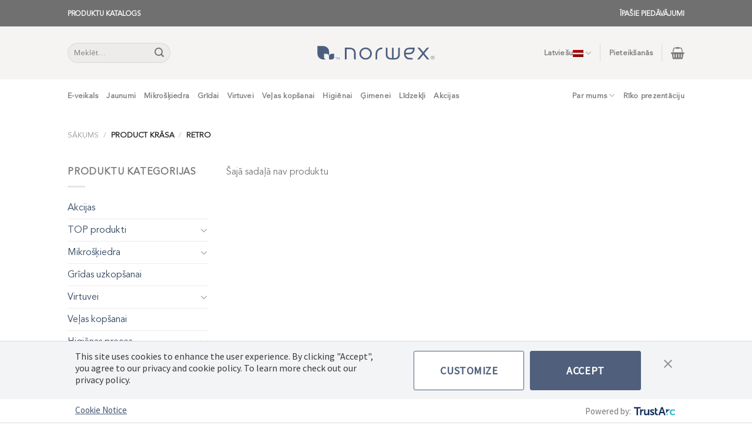

--- FILE ---
content_type: text/html; charset=UTF-8
request_url: https://norwex.lv/color/retro/
body_size: 19977
content:
<!DOCTYPE html>
<!--[if IE 9 ]> <html lang="lv" class="ie9 loading-site no-js"> <![endif]-->
<!--[if IE 8 ]> <html lang="lv" class="ie8 loading-site no-js"> <![endif]-->
<!--[if (gte IE 9)|!(IE)]><!--><html lang="lv" class="loading-site no-js"> <!--<![endif]-->
<head>
	<meta charset="UTF-8" />
	<link rel="profile" href="http://gmpg.org/xfn/11" />
	<link rel="pingback" href="https://norwex.lv/xmlrpc.php" />

	<script>(function(html){html.className = html.className.replace(/\bno-js\b/,'js')})(document.documentElement);</script>
<meta name='robots' content='noindex, follow' />
<meta name="viewport" content="width=device-width, initial-scale=1, maximum-scale=1" />
	<!-- This site is optimized with the Yoast SEO plugin v26.7 - https://yoast.com/wordpress/plugins/seo/ -->
	<title>retro Archives - Norwex</title>
	<meta property="og:locale" content="lv_LV" />
	<meta property="og:type" content="article" />
	<meta property="og:title" content="retro Archives - Norwex" />
	<meta property="og:url" content="https://norwex.lv/color/retro/" />
	<meta property="og:site_name" content="Norwex" />
	<meta property="og:image" content="https://norwex.lv/wp-content/uploads/2023/04/403447Velas-pulveris-2.jpg" />
	<meta property="og:image:width" content="2400" />
	<meta property="og:image:height" content="2400" />
	<meta property="og:image:type" content="image/jpeg" />
	<meta name="twitter:card" content="summary_large_image" />
	<script type="application/ld+json" class="yoast-schema-graph">{"@context":"https://schema.org","@graph":[{"@type":"CollectionPage","@id":"https://norwex.lv/color/retro/","url":"https://norwex.lv/color/retro/","name":"retro Archives - Norwex","isPartOf":{"@id":"https://norwex.lv/#website"},"breadcrumb":{"@id":"https://norwex.lv/color/retro/#breadcrumb"},"inLanguage":"lv-LV"},{"@type":"BreadcrumbList","@id":"https://norwex.lv/color/retro/#breadcrumb","itemListElement":[{"@type":"ListItem","position":1,"name":"Home","item":"https://norwex.lv/"},{"@type":"ListItem","position":2,"name":"retro"}]},{"@type":"WebSite","@id":"https://norwex.lv/#website","url":"https://norwex.lv/","name":"Norwex Baltic","description":"Premium Microfiber &amp; Sustainable Cleaning Products","publisher":{"@id":"https://norwex.lv/#organization"},"potentialAction":[{"@type":"SearchAction","target":{"@type":"EntryPoint","urlTemplate":"https://norwex.lv/?s={search_term_string}"},"query-input":{"@type":"PropertyValueSpecification","valueRequired":true,"valueName":"search_term_string"}}],"inLanguage":"lv-LV"},{"@type":"Organization","@id":"https://norwex.lv/#organization","name":"Norwex Baltic","url":"https://norwex.lv/","logo":{"@type":"ImageObject","inLanguage":"lv-LV","@id":"https://norwex.lv/#/schema/logo/image/","url":"https://norwex.lv/wp-content/uploads/2022/10/norwex_logo_en_ca.svg","contentUrl":"https://norwex.lv/wp-content/uploads/2022/10/norwex_logo_en_ca.svg","caption":"Norwex Baltic"},"image":{"@id":"https://norwex.lv/#/schema/logo/image/"},"sameAs":["https://www.facebook.com/Norwex","https://www.instagram.com/norwex/","http://twitter.com/norwex","http://pinterest.com/norwex/","https://www.linkedin.com/company/norwex","http://www.youtube.com/norwex"]}]}</script>
	<!-- / Yoast SEO plugin. -->


<link rel='dns-prefetch' href='//cdn.jsdelivr.net' />
<link rel="alternate" type="application/rss+xml" title="Norwex &raquo; retro Krāsa plūsma" href="https://norwex.lv/color/retro/feed/" />
<link rel="prefetch" href="https://norwex.lv/wp-content/themes/flatsome/assets/js/chunk.countup.fe2c1016.js" />
<link rel="prefetch" href="https://norwex.lv/wp-content/themes/flatsome/assets/js/chunk.sticky-sidebar.a58a6557.js" />
<link rel="prefetch" href="https://norwex.lv/wp-content/themes/flatsome/assets/js/chunk.tooltips.29144c1c.js" />
<link rel="prefetch" href="https://norwex.lv/wp-content/themes/flatsome/assets/js/chunk.vendors-popups.947eca5c.js" />
<link rel="prefetch" href="https://norwex.lv/wp-content/themes/flatsome/assets/js/chunk.vendors-slider.f0d2cbc9.js" />
<style id='wp-img-auto-sizes-contain-inline-css' type='text/css'>
img:is([sizes=auto i],[sizes^="auto," i]){contain-intrinsic-size:3000px 1500px}
/*# sourceURL=wp-img-auto-sizes-contain-inline-css */
</style>

<style id='classic-theme-styles-inline-css' type='text/css'>
/*! This file is auto-generated */
.wp-block-button__link{color:#fff;background-color:#32373c;border-radius:9999px;box-shadow:none;text-decoration:none;padding:calc(.667em + 2px) calc(1.333em + 2px);font-size:1.125em}.wp-block-file__button{background:#32373c;color:#fff;text-decoration:none}
/*# sourceURL=/wp-includes/css/classic-themes.min.css */
</style>
<link rel='stylesheet' id='uaf_client_css-css' href='https://norwex.lv/wp-content/uploads/useanyfont/uaf.css?ver=1765355918' type='text/css' media='all' />
<style id='woocommerce-inline-inline-css' type='text/css'>
.woocommerce form .form-row .required { visibility: visible; }
/*# sourceURL=woocommerce-inline-inline-css */
</style>
<link rel='stylesheet' id='wpml-menu-item-0-css' href='https://norwex.lv/wp-content/plugins/sitepress-multilingual-cms/templates/language-switchers/menu-item/style.min.css?ver=1' type='text/css' media='all' />
<link rel='stylesheet' id='flatsome-swatches-frontend-css' href='https://norwex.lv/wp-content/themes/flatsome/assets/css/extensions/flatsome-swatches-frontend.css?ver=3.15.4' type='text/css' media='all' />
<link rel='stylesheet' id='flatsome-main-css' href='https://norwex.lv/wp-content/themes/flatsome/assets/css/flatsome.css?ver=3.15.4' type='text/css' media='all' />
<style id='flatsome-main-inline-css' type='text/css'>
@font-face {
				font-family: "fl-icons";
				font-display: block;
				src: url(https://norwex.lv/wp-content/themes/flatsome/assets/css/icons/fl-icons.eot?v=3.15.4);
				src:
					url(https://norwex.lv/wp-content/themes/flatsome/assets/css/icons/fl-icons.eot#iefix?v=3.15.4) format("embedded-opentype"),
					url(https://norwex.lv/wp-content/themes/flatsome/assets/css/icons/fl-icons.woff2?v=3.15.4) format("woff2"),
					url(https://norwex.lv/wp-content/themes/flatsome/assets/css/icons/fl-icons.ttf?v=3.15.4) format("truetype"),
					url(https://norwex.lv/wp-content/themes/flatsome/assets/css/icons/fl-icons.woff?v=3.15.4) format("woff"),
					url(https://norwex.lv/wp-content/themes/flatsome/assets/css/icons/fl-icons.svg?v=3.15.4#fl-icons) format("svg");
			}
/*# sourceURL=flatsome-main-inline-css */
</style>
<link rel='stylesheet' id='flatsome-shop-css' href='https://norwex.lv/wp-content/themes/flatsome/assets/css/flatsome-shop.css?ver=3.15.4' type='text/css' media='all' />
<script type="text/javascript" id="wpml-cookie-js-extra">
/* <![CDATA[ */
var wpml_cookies = {"wp-wpml_current_language":{"value":"lv","expires":1,"path":"/"}};
var wpml_cookies = {"wp-wpml_current_language":{"value":"lv","expires":1,"path":"/"}};
//# sourceURL=wpml-cookie-js-extra
/* ]]> */
</script>
<script type="text/javascript" src="https://norwex.lv/wp-content/plugins/sitepress-multilingual-cms/res/js/cookies/language-cookie.js?ver=486900" id="wpml-cookie-js" defer="defer" data-wp-strategy="defer"></script>
<script type="text/javascript" src="https://norwex.lv/wp-includes/js/jquery/jquery.min.js?ver=3.7.1" id="jquery-core-js"></script>
<script type="text/javascript" src="https://norwex.lv/wp-content/plugins/woocommerce/assets/js/jquery-blockui/jquery.blockUI.min.js?ver=2.7.0-wc.10.4.3" id="wc-jquery-blockui-js" defer="defer" data-wp-strategy="defer"></script>
<script type="text/javascript" id="wc-add-to-cart-js-extra">
/* <![CDATA[ */
var wc_add_to_cart_params = {"ajax_url":"/wp-admin/admin-ajax.php","wc_ajax_url":"/?wc-ajax=%%endpoint%%","i18n_view_cart":"Apskat\u012bt grozu","cart_url":"https://norwex.lv/cart/","is_cart":"","cart_redirect_after_add":"no"};
//# sourceURL=wc-add-to-cart-js-extra
/* ]]> */
</script>
<script type="text/javascript" src="https://norwex.lv/wp-content/plugins/woocommerce/assets/js/frontend/add-to-cart.min.js?ver=10.4.3" id="wc-add-to-cart-js" defer="defer" data-wp-strategy="defer"></script>
<script type="text/javascript" src="https://norwex.lv/wp-content/plugins/woocommerce/assets/js/js-cookie/js.cookie.min.js?ver=2.1.4-wc.10.4.3" id="wc-js-cookie-js" defer="defer" data-wp-strategy="defer"></script>
<script type="text/javascript" id="woocommerce-js-extra">
/* <![CDATA[ */
var woocommerce_params = {"ajax_url":"/wp-admin/admin-ajax.php","wc_ajax_url":"/?wc-ajax=%%endpoint%%","i18n_password_show":"Show password","i18n_password_hide":"Hide password"};
//# sourceURL=woocommerce-js-extra
/* ]]> */
</script>
<script type="text/javascript" src="https://norwex.lv/wp-content/plugins/woocommerce/assets/js/frontend/woocommerce.min.js?ver=10.4.3" id="woocommerce-js" defer="defer" data-wp-strategy="defer"></script>
<meta name="generator" content="WPML ver:4.8.6 stt:1,15,31,32,45;" />
<!--[if IE]><link rel="stylesheet" type="text/css" href="https://norwex.lv/wp-content/themes/flatsome/assets/css/ie-fallback.css"><script src="//cdnjs.cloudflare.com/ajax/libs/html5shiv/3.6.1/html5shiv.js"></script><script>var head = document.getElementsByTagName('head')[0],style = document.createElement('style');style.type = 'text/css';style.styleSheet.cssText = ':before,:after{content:none !important';head.appendChild(style);setTimeout(function(){head.removeChild(style);}, 0);</script><script src="https://norwex.lv/wp-content/themes/flatsome/assets/libs/ie-flexibility.js"></script><![endif]--><!-- Google tag (gtag.js) -->
<script async src="https://www.googletagmanager.com/gtag/js?id=G-L9X8VN671H"></script>
<script>
  window.dataLayer = window.dataLayer || [];
  function gtag(){dataLayer.push(arguments);}
  gtag('js', new Date());

  gtag('config', 'G-L9X8VN671H');
</script>
<meta name="verify-paysera" content="87a7651990846a0e5b383a28f29b83cc">	<noscript><style>.woocommerce-product-gallery{ opacity: 1 !important; }</style></noscript>
	<link rel="icon" href="https://norwex.lv/wp-content/uploads/2021/10/fav-100x100.png" sizes="32x32" />
<link rel="icon" href="https://norwex.lv/wp-content/uploads/2021/10/fav.png" sizes="192x192" />
<link rel="apple-touch-icon" href="https://norwex.lv/wp-content/uploads/2021/10/fav.png" />
<meta name="msapplication-TileImage" content="https://norwex.lv/wp-content/uploads/2021/10/fav.png" />
<style id="custom-css" type="text/css">:root {--primary-color: #4b7f81;}.header-main{height: 90px}#logo img{max-height: 90px}#logo{width:200px;}.header-bottom{min-height: 55px}.header-top{min-height: 45px}.transparent .header-main{height: 90px}.transparent #logo img{max-height: 90px}.has-transparent + .page-title:first-of-type,.has-transparent + #main > .page-title,.has-transparent + #main > div > .page-title,.has-transparent + #main .page-header-wrapper:first-of-type .page-title{padding-top: 170px;}.header.show-on-scroll,.stuck .header-main{height:70px!important}.stuck #logo img{max-height: 70px!important}.search-form{ width: 45%;}.header-bg-color {background-color: #f6f4f2}.header-bottom {background-color: #ffffff}.top-bar-nav > li > a{line-height: 16px }.header-bottom-nav > li > a{line-height: 16px }@media (max-width: 549px) {.header-main{height: 70px}#logo img{max-height: 70px}}.header-top{background-color:#707070!important;}/* Color */.accordion-title.active, .has-icon-bg .icon .icon-inner,.logo a, .primary.is-underline, .primary.is-link, .badge-outline .badge-inner, .nav-outline > li.active> a,.nav-outline >li.active > a, .cart-icon strong,[data-color='primary'], .is-outline.primary{color: #4b7f81;}/* Color !important */[data-text-color="primary"]{color: #4b7f81!important;}/* Background Color */[data-text-bg="primary"]{background-color: #4b7f81;}/* Background */.scroll-to-bullets a,.featured-title, .label-new.menu-item > a:after, .nav-pagination > li > .current,.nav-pagination > li > span:hover,.nav-pagination > li > a:hover,.has-hover:hover .badge-outline .badge-inner,button[type="submit"], .button.wc-forward:not(.checkout):not(.checkout-button), .button.submit-button, .button.primary:not(.is-outline),.featured-table .title,.is-outline:hover, .has-icon:hover .icon-label,.nav-dropdown-bold .nav-column li > a:hover, .nav-dropdown.nav-dropdown-bold > li > a:hover, .nav-dropdown-bold.dark .nav-column li > a:hover, .nav-dropdown.nav-dropdown-bold.dark > li > a:hover, .header-vertical-menu__opener ,.is-outline:hover, .tagcloud a:hover,.grid-tools a, input[type='submit']:not(.is-form), .box-badge:hover .box-text, input.button.alt,.nav-box > li > a:hover,.nav-box > li.active > a,.nav-pills > li.active > a ,.current-dropdown .cart-icon strong, .cart-icon:hover strong, .nav-line-bottom > li > a:before, .nav-line-grow > li > a:before, .nav-line > li > a:before,.banner, .header-top, .slider-nav-circle .flickity-prev-next-button:hover svg, .slider-nav-circle .flickity-prev-next-button:hover .arrow, .primary.is-outline:hover, .button.primary:not(.is-outline), input[type='submit'].primary, input[type='submit'].primary, input[type='reset'].button, input[type='button'].primary, .badge-inner{background-color: #4b7f81;}/* Border */.nav-vertical.nav-tabs > li.active > a,.scroll-to-bullets a.active,.nav-pagination > li > .current,.nav-pagination > li > span:hover,.nav-pagination > li > a:hover,.has-hover:hover .badge-outline .badge-inner,.accordion-title.active,.featured-table,.is-outline:hover, .tagcloud a:hover,blockquote, .has-border, .cart-icon strong:after,.cart-icon strong,.blockUI:before, .processing:before,.loading-spin, .slider-nav-circle .flickity-prev-next-button:hover svg, .slider-nav-circle .flickity-prev-next-button:hover .arrow, .primary.is-outline:hover{border-color: #4b7f81}.nav-tabs > li.active > a{border-top-color: #4b7f81}.widget_shopping_cart_content .blockUI.blockOverlay:before { border-left-color: #4b7f81 }.woocommerce-checkout-review-order .blockUI.blockOverlay:before { border-left-color: #4b7f81 }/* Fill */.slider .flickity-prev-next-button:hover svg,.slider .flickity-prev-next-button:hover .arrow{fill: #4b7f81;}/* Background Color */[data-icon-label]:after, .secondary.is-underline:hover,.secondary.is-outline:hover,.icon-label,.button.secondary:not(.is-outline),.button.alt:not(.is-outline), .badge-inner.on-sale, .button.checkout, .single_add_to_cart_button, .current .breadcrumb-step{ background-color:#00bcd4; }[data-text-bg="secondary"]{background-color: #00bcd4;}/* Color */.secondary.is-underline,.secondary.is-link, .secondary.is-outline,.stars a.active, .star-rating:before, .woocommerce-page .star-rating:before,.star-rating span:before, .color-secondary{color: #00bcd4}/* Color !important */[data-text-color="secondary"]{color: #00bcd4!important;}/* Border */.secondary.is-outline:hover{border-color:#00bcd4}body{font-size: 100%;}@media screen and (max-width: 549px){body{font-size: 100%;}}body{font-family:"avenir", sans-serif}body{font-weight: 0}.nav > li > a {font-family:"avenir", sans-serif;}.mobile-sidebar-levels-2 .nav > li > ul > li > a {font-family:"avenir", sans-serif;}.nav > li > a {font-weight: 700;}.mobile-sidebar-levels-2 .nav > li > ul > li > a {font-weight: 700;}h1,h2,h3,h4,h5,h6,.heading-font, .off-canvas-center .nav-sidebar.nav-vertical > li > a{font-family: "avenir", sans-serif;}h1,h2,h3,h4,h5,h6,.heading-font,.banner h1,.banner h2{font-weight: 700;}.nav > li > a, .links > li > a{text-transform: none;}.alt-font{font-family: "Dancing Script", sans-serif;}.alt-font{font-weight: 400!important;}.header:not(.transparent) .top-bar-nav > li > a {color: #ffffff;}.header:not(.transparent) .header-bottom-nav.nav > li > a:hover,.header:not(.transparent) .header-bottom-nav.nav > li.active > a,.header:not(.transparent) .header-bottom-nav.nav > li.current > a,.header:not(.transparent) .header-bottom-nav.nav > li > a.active,.header:not(.transparent) .header-bottom-nav.nav > li > a.current{color: #4b7f81;}.header-bottom-nav.nav-line-bottom > li > a:before,.header-bottom-nav.nav-line-grow > li > a:before,.header-bottom-nav.nav-line > li > a:before,.header-bottom-nav.nav-box > li > a:hover,.header-bottom-nav.nav-box > li.active > a,.header-bottom-nav.nav-pills > li > a:hover,.header-bottom-nav.nav-pills > li.active > a{color:#FFF!important;background-color: #4b7f81;}@media screen and (min-width: 550px){.products .box-vertical .box-image{min-width: 247px!important;width: 247px!important;}}.absolute-footer, html{background-color: #ffffff}.label-new.menu-item > a:after{content:"New";}.label-hot.menu-item > a:after{content:"Hot";}.label-sale.menu-item > a:after{content:"Akcija";}.label-popular.menu-item > a:after{content:"Popular";}</style>		<style type="text/css" id="wp-custom-css">
			.header .search-form .live-search-results {
	min-width: 250px;
}		</style>
		<style id="flatsome-swatches-css" type="text/css"></style><link rel='stylesheet' id='wc-blocks-style-css' href='https://norwex.lv/wp-content/plugins/woocommerce/assets/client/blocks/wc-blocks.css?ver=wc-10.4.3' type='text/css' media='all' />
<style id='global-styles-inline-css' type='text/css'>
:root{--wp--preset--aspect-ratio--square: 1;--wp--preset--aspect-ratio--4-3: 4/3;--wp--preset--aspect-ratio--3-4: 3/4;--wp--preset--aspect-ratio--3-2: 3/2;--wp--preset--aspect-ratio--2-3: 2/3;--wp--preset--aspect-ratio--16-9: 16/9;--wp--preset--aspect-ratio--9-16: 9/16;--wp--preset--color--black: #000000;--wp--preset--color--cyan-bluish-gray: #abb8c3;--wp--preset--color--white: #ffffff;--wp--preset--color--pale-pink: #f78da7;--wp--preset--color--vivid-red: #cf2e2e;--wp--preset--color--luminous-vivid-orange: #ff6900;--wp--preset--color--luminous-vivid-amber: #fcb900;--wp--preset--color--light-green-cyan: #7bdcb5;--wp--preset--color--vivid-green-cyan: #00d084;--wp--preset--color--pale-cyan-blue: #8ed1fc;--wp--preset--color--vivid-cyan-blue: #0693e3;--wp--preset--color--vivid-purple: #9b51e0;--wp--preset--gradient--vivid-cyan-blue-to-vivid-purple: linear-gradient(135deg,rgb(6,147,227) 0%,rgb(155,81,224) 100%);--wp--preset--gradient--light-green-cyan-to-vivid-green-cyan: linear-gradient(135deg,rgb(122,220,180) 0%,rgb(0,208,130) 100%);--wp--preset--gradient--luminous-vivid-amber-to-luminous-vivid-orange: linear-gradient(135deg,rgb(252,185,0) 0%,rgb(255,105,0) 100%);--wp--preset--gradient--luminous-vivid-orange-to-vivid-red: linear-gradient(135deg,rgb(255,105,0) 0%,rgb(207,46,46) 100%);--wp--preset--gradient--very-light-gray-to-cyan-bluish-gray: linear-gradient(135deg,rgb(238,238,238) 0%,rgb(169,184,195) 100%);--wp--preset--gradient--cool-to-warm-spectrum: linear-gradient(135deg,rgb(74,234,220) 0%,rgb(151,120,209) 20%,rgb(207,42,186) 40%,rgb(238,44,130) 60%,rgb(251,105,98) 80%,rgb(254,248,76) 100%);--wp--preset--gradient--blush-light-purple: linear-gradient(135deg,rgb(255,206,236) 0%,rgb(152,150,240) 100%);--wp--preset--gradient--blush-bordeaux: linear-gradient(135deg,rgb(254,205,165) 0%,rgb(254,45,45) 50%,rgb(107,0,62) 100%);--wp--preset--gradient--luminous-dusk: linear-gradient(135deg,rgb(255,203,112) 0%,rgb(199,81,192) 50%,rgb(65,88,208) 100%);--wp--preset--gradient--pale-ocean: linear-gradient(135deg,rgb(255,245,203) 0%,rgb(182,227,212) 50%,rgb(51,167,181) 100%);--wp--preset--gradient--electric-grass: linear-gradient(135deg,rgb(202,248,128) 0%,rgb(113,206,126) 100%);--wp--preset--gradient--midnight: linear-gradient(135deg,rgb(2,3,129) 0%,rgb(40,116,252) 100%);--wp--preset--font-size--small: 13px;--wp--preset--font-size--medium: 20px;--wp--preset--font-size--large: 36px;--wp--preset--font-size--x-large: 42px;--wp--preset--spacing--20: 0.44rem;--wp--preset--spacing--30: 0.67rem;--wp--preset--spacing--40: 1rem;--wp--preset--spacing--50: 1.5rem;--wp--preset--spacing--60: 2.25rem;--wp--preset--spacing--70: 3.38rem;--wp--preset--spacing--80: 5.06rem;--wp--preset--shadow--natural: 6px 6px 9px rgba(0, 0, 0, 0.2);--wp--preset--shadow--deep: 12px 12px 50px rgba(0, 0, 0, 0.4);--wp--preset--shadow--sharp: 6px 6px 0px rgba(0, 0, 0, 0.2);--wp--preset--shadow--outlined: 6px 6px 0px -3px rgb(255, 255, 255), 6px 6px rgb(0, 0, 0);--wp--preset--shadow--crisp: 6px 6px 0px rgb(0, 0, 0);}:where(.is-layout-flex){gap: 0.5em;}:where(.is-layout-grid){gap: 0.5em;}body .is-layout-flex{display: flex;}.is-layout-flex{flex-wrap: wrap;align-items: center;}.is-layout-flex > :is(*, div){margin: 0;}body .is-layout-grid{display: grid;}.is-layout-grid > :is(*, div){margin: 0;}:where(.wp-block-columns.is-layout-flex){gap: 2em;}:where(.wp-block-columns.is-layout-grid){gap: 2em;}:where(.wp-block-post-template.is-layout-flex){gap: 1.25em;}:where(.wp-block-post-template.is-layout-grid){gap: 1.25em;}.has-black-color{color: var(--wp--preset--color--black) !important;}.has-cyan-bluish-gray-color{color: var(--wp--preset--color--cyan-bluish-gray) !important;}.has-white-color{color: var(--wp--preset--color--white) !important;}.has-pale-pink-color{color: var(--wp--preset--color--pale-pink) !important;}.has-vivid-red-color{color: var(--wp--preset--color--vivid-red) !important;}.has-luminous-vivid-orange-color{color: var(--wp--preset--color--luminous-vivid-orange) !important;}.has-luminous-vivid-amber-color{color: var(--wp--preset--color--luminous-vivid-amber) !important;}.has-light-green-cyan-color{color: var(--wp--preset--color--light-green-cyan) !important;}.has-vivid-green-cyan-color{color: var(--wp--preset--color--vivid-green-cyan) !important;}.has-pale-cyan-blue-color{color: var(--wp--preset--color--pale-cyan-blue) !important;}.has-vivid-cyan-blue-color{color: var(--wp--preset--color--vivid-cyan-blue) !important;}.has-vivid-purple-color{color: var(--wp--preset--color--vivid-purple) !important;}.has-black-background-color{background-color: var(--wp--preset--color--black) !important;}.has-cyan-bluish-gray-background-color{background-color: var(--wp--preset--color--cyan-bluish-gray) !important;}.has-white-background-color{background-color: var(--wp--preset--color--white) !important;}.has-pale-pink-background-color{background-color: var(--wp--preset--color--pale-pink) !important;}.has-vivid-red-background-color{background-color: var(--wp--preset--color--vivid-red) !important;}.has-luminous-vivid-orange-background-color{background-color: var(--wp--preset--color--luminous-vivid-orange) !important;}.has-luminous-vivid-amber-background-color{background-color: var(--wp--preset--color--luminous-vivid-amber) !important;}.has-light-green-cyan-background-color{background-color: var(--wp--preset--color--light-green-cyan) !important;}.has-vivid-green-cyan-background-color{background-color: var(--wp--preset--color--vivid-green-cyan) !important;}.has-pale-cyan-blue-background-color{background-color: var(--wp--preset--color--pale-cyan-blue) !important;}.has-vivid-cyan-blue-background-color{background-color: var(--wp--preset--color--vivid-cyan-blue) !important;}.has-vivid-purple-background-color{background-color: var(--wp--preset--color--vivid-purple) !important;}.has-black-border-color{border-color: var(--wp--preset--color--black) !important;}.has-cyan-bluish-gray-border-color{border-color: var(--wp--preset--color--cyan-bluish-gray) !important;}.has-white-border-color{border-color: var(--wp--preset--color--white) !important;}.has-pale-pink-border-color{border-color: var(--wp--preset--color--pale-pink) !important;}.has-vivid-red-border-color{border-color: var(--wp--preset--color--vivid-red) !important;}.has-luminous-vivid-orange-border-color{border-color: var(--wp--preset--color--luminous-vivid-orange) !important;}.has-luminous-vivid-amber-border-color{border-color: var(--wp--preset--color--luminous-vivid-amber) !important;}.has-light-green-cyan-border-color{border-color: var(--wp--preset--color--light-green-cyan) !important;}.has-vivid-green-cyan-border-color{border-color: var(--wp--preset--color--vivid-green-cyan) !important;}.has-pale-cyan-blue-border-color{border-color: var(--wp--preset--color--pale-cyan-blue) !important;}.has-vivid-cyan-blue-border-color{border-color: var(--wp--preset--color--vivid-cyan-blue) !important;}.has-vivid-purple-border-color{border-color: var(--wp--preset--color--vivid-purple) !important;}.has-vivid-cyan-blue-to-vivid-purple-gradient-background{background: var(--wp--preset--gradient--vivid-cyan-blue-to-vivid-purple) !important;}.has-light-green-cyan-to-vivid-green-cyan-gradient-background{background: var(--wp--preset--gradient--light-green-cyan-to-vivid-green-cyan) !important;}.has-luminous-vivid-amber-to-luminous-vivid-orange-gradient-background{background: var(--wp--preset--gradient--luminous-vivid-amber-to-luminous-vivid-orange) !important;}.has-luminous-vivid-orange-to-vivid-red-gradient-background{background: var(--wp--preset--gradient--luminous-vivid-orange-to-vivid-red) !important;}.has-very-light-gray-to-cyan-bluish-gray-gradient-background{background: var(--wp--preset--gradient--very-light-gray-to-cyan-bluish-gray) !important;}.has-cool-to-warm-spectrum-gradient-background{background: var(--wp--preset--gradient--cool-to-warm-spectrum) !important;}.has-blush-light-purple-gradient-background{background: var(--wp--preset--gradient--blush-light-purple) !important;}.has-blush-bordeaux-gradient-background{background: var(--wp--preset--gradient--blush-bordeaux) !important;}.has-luminous-dusk-gradient-background{background: var(--wp--preset--gradient--luminous-dusk) !important;}.has-pale-ocean-gradient-background{background: var(--wp--preset--gradient--pale-ocean) !important;}.has-electric-grass-gradient-background{background: var(--wp--preset--gradient--electric-grass) !important;}.has-midnight-gradient-background{background: var(--wp--preset--gradient--midnight) !important;}.has-small-font-size{font-size: var(--wp--preset--font-size--small) !important;}.has-medium-font-size{font-size: var(--wp--preset--font-size--medium) !important;}.has-large-font-size{font-size: var(--wp--preset--font-size--large) !important;}.has-x-large-font-size{font-size: var(--wp--preset--font-size--x-large) !important;}
/*# sourceURL=global-styles-inline-css */
</style>
</head>

<body class="archive tax-pa_color term-retro term-324 wp-custom-logo wp-theme-flatsome wp-child-theme-flatsome-child theme-flatsome woocommerce woocommerce-page woocommerce-no-js lightbox nav-dropdown-has-arrow nav-dropdown-has-shadow nav-dropdown-has-border">


<a class="skip-link screen-reader-text" href="#main">Skip to content</a>

<div id="wrapper">

	
	<header id="header" class="header has-sticky sticky-jump">
		<div class="header-wrapper">
			<div id="top-bar" class="header-top hide-for-sticky nav-dark">
    <div class="flex-row container">
      <div class="flex-col hide-for-medium flex-left">
          <ul class="nav nav-left medium-nav-center nav-small  nav-divided">
              <li class="header-block"><div class="header-block-block-1">	<div id="text-3790472402" class="text hide-for-medium">
		

<p><span style="color: #ffffff"><a style="color: #ffffff" href="https://norwex.lv/wp-content/uploads/2025/04/Norwex_2025_LV_WEB.pdf"><span style="font-size: 75%;font-family: avenir"><strong>PRODUKTU KATALOGS</strong></span></a></span></p>

			</div>
	</div></li>          </ul>
      </div>

      <div class="flex-col hide-for-medium flex-center">
          <ul class="nav nav-center nav-small  nav-divided">
                        </ul>
      </div>

      <div class="flex-col hide-for-medium flex-right">
         <ul class="nav top-bar-nav nav-right nav-small  nav-divided">
              <li class="header-block"><div class="header-block-block-2">	<div id="text-3103063502" class="text hide-for-medium">
		

<p><span style="color: #ffffff;"><a style="color: #ffffff;" href="http://norwex.lv/produkta-kategorija/akcijas/"><span style="font-size: 75%; font-family: avenir;"><strong>ĪPAŠIE PIEDĀVĀJUMI</strong></span></a></span></p>
			</div>
	</div></li>          </ul>
      </div>

            <div class="flex-col show-for-medium flex-grow">
          <ul class="nav nav-center nav-small mobile-nav  nav-divided">
              <li class="has-dropdown header-language-dropdown">
	<a href="#">
		Latviešu		<i class="image-icon"><img src="https://norwex.lv/wp-content/plugins/sitepress-multilingual-cms/res/flags/lv.png" alt="Latviešu"/></i>		<i class="icon-angle-down" ></i>	</a>
	<ul class="nav-dropdown nav-dropdown-default">
		<li><a href="https://norwex.lv/color/retro/" hreflang="lv"><i class="icon-image"><img src="https://norwex.lv/wp-content/plugins/sitepress-multilingual-cms/res/flags/lv.png" alt="Latviešu"/></i> Latviešu</a></li><li><a href="https://norwex.lv/ru/color/retro-ru-2/" hreflang="ru"><i class="icon-image"><img src="https://norwex.lv/wp-content/plugins/sitepress-multilingual-cms/res/flags/ru.png" alt="Русский"/></i> Русский</a></li><li><a href="https://norwex.lv/en/color/retro-en/" hreflang="en"><i class="icon-image"><img src="https://norwex.lv/wp-content/plugins/sitepress-multilingual-cms/res/flags/en.png" alt="English"/></i> English</a></li><li><a href="https://norwex.lv/et/color/retro-et-2/" hreflang="et"><i class="icon-image"><img src="https://norwex.lv/wp-content/plugins/sitepress-multilingual-cms/res/flags/et.png" alt="Eesti"/></i> Eesti</a></li><li><a href="https://norwex.lv/lt/color/retro-lt/" hreflang="lt"><i class="icon-image"><img src="https://norwex.lv/wp-content/plugins/sitepress-multilingual-cms/res/flags/lt.png" alt="Lietuvių"/></i> Lietuvių</a></li>	</ul>
</li>
          </ul>
      </div>
      
    </div>
</div>
<div id="masthead" class="header-main show-logo-center">
      <div class="header-inner flex-row container logo-center medium-logo-center" role="navigation">

          <!-- Logo -->
          <div id="logo" class="flex-col logo">
            
<!-- Header logo -->
<a href="https://norwex.lv/" title="Norwex - Premium Microfiber &amp; Sustainable Cleaning Products" rel="home">
		<img width="1020" height="1020" src="https://norwex.lv/wp-content/uploads/2023/09/norwex_logo_en_us.svg" class="header_logo header-logo" alt="Norwex"/><img  width="1020" height="1020" src="https://norwex.lv/wp-content/uploads/2023/09/norwex_logo_en_us.svg" class="header-logo-dark" alt="Norwex"/></a>
          </div>

          <!-- Mobile Left Elements -->
          <div class="flex-col show-for-medium flex-left">
            <ul class="mobile-nav nav nav-left ">
              <li class="nav-icon has-icon">
  		<a href="#" data-open="#main-menu" data-pos="left" data-bg="main-menu-overlay" data-color="" class="is-small" aria-label="Menu" aria-controls="main-menu" aria-expanded="false">
		
		  <i class="icon-menu" ></i>
		  		</a>
	</li>            </ul>
          </div>

          <!-- Left Elements -->
          <div class="flex-col hide-for-medium flex-left
            ">
            <ul class="header-nav header-nav-main nav nav-left  nav-uppercase" >
              <li class="header-search-form search-form html relative has-icon">
	<div class="header-search-form-wrapper">
		<div class="searchform-wrapper ux-search-box relative form-flat is-normal"><form role="search" method="get" class="searchform" action="https://norwex.lv/">
	<div class="flex-row relative">
						<div class="flex-col flex-grow">
			<label class="screen-reader-text" for="woocommerce-product-search-field-0">Meklēt:</label>
			<input type="search" id="woocommerce-product-search-field-0" class="search-field mb-0" placeholder="Meklēt&hellip;" value="" name="s" />
			<input type="hidden" name="post_type" value="product" />
							<input type="hidden" name="lang" value="lv" />
					</div>
		<div class="flex-col">
			<button type="submit" value="Meklēt" class="ux-search-submit submit-button secondary button icon mb-0" aria-label="Submit">
				<i class="icon-search" ></i>			</button>
		</div>
	</div>
	<div class="live-search-results text-left z-top"></div>
</form>
</div>	</div>
</li>            </ul>
          </div>

          <!-- Right Elements -->
          <div class="flex-col hide-for-medium flex-right">
            <ul class="header-nav header-nav-main nav nav-right  nav-uppercase">
              <li class="has-dropdown header-language-dropdown">
	<a href="#">
		Latviešu		<i class="image-icon"><img src="https://norwex.lv/wp-content/plugins/sitepress-multilingual-cms/res/flags/lv.png" alt="Latviešu"/></i>		<i class="icon-angle-down" ></i>	</a>
	<ul class="nav-dropdown nav-dropdown-default">
		<li><a href="https://norwex.lv/color/retro/" hreflang="lv"><i class="icon-image"><img src="https://norwex.lv/wp-content/plugins/sitepress-multilingual-cms/res/flags/lv.png" alt="Latviešu"/></i> Latviešu</a></li><li><a href="https://norwex.lv/ru/color/retro-ru-2/" hreflang="ru"><i class="icon-image"><img src="https://norwex.lv/wp-content/plugins/sitepress-multilingual-cms/res/flags/ru.png" alt="Русский"/></i> Русский</a></li><li><a href="https://norwex.lv/en/color/retro-en/" hreflang="en"><i class="icon-image"><img src="https://norwex.lv/wp-content/plugins/sitepress-multilingual-cms/res/flags/en.png" alt="English"/></i> English</a></li><li><a href="https://norwex.lv/et/color/retro-et-2/" hreflang="et"><i class="icon-image"><img src="https://norwex.lv/wp-content/plugins/sitepress-multilingual-cms/res/flags/et.png" alt="Eesti"/></i> Eesti</a></li><li><a href="https://norwex.lv/lt/color/retro-lt/" hreflang="lt"><i class="icon-image"><img src="https://norwex.lv/wp-content/plugins/sitepress-multilingual-cms/res/flags/lt.png" alt="Lietuvių"/></i> Lietuvių</a></li>	</ul>
</li>
<li class="header-divider"></li><li class="account-item has-icon
    "
>

<a href="https://norwex.lv/my-account/"
    class="nav-top-link nav-top-not-logged-in "
    data-open="#login-form-popup"  >
    <span>
    Pieteikšanās      </span>
  
</a>



</li>
<li class="header-divider"></li><li class="cart-item has-icon has-dropdown">

<a href="https://norwex.lv/cart/" title="Grozs" class="header-cart-link is-small">



    <i class="icon-shopping-basket"
    data-icon-label="0">
  </i>
  </a>

 <ul class="nav-dropdown nav-dropdown-default">
    <li class="html widget_shopping_cart">
      <div class="widget_shopping_cart_content">
        

	<p class="woocommerce-mini-cart__empty-message">Grozs ir tukšs.</p>


      </div>
    </li>
     </ul>

</li>
            </ul>
          </div>

          <!-- Mobile Right Elements -->
          <div class="flex-col show-for-medium flex-right">
            <ul class="mobile-nav nav nav-right ">
              <li class="cart-item has-icon">

      <a href="https://norwex.lv/cart/" class="header-cart-link off-canvas-toggle nav-top-link is-small" data-open="#cart-popup" data-class="off-canvas-cart" title="Grozs" data-pos="right">
  
    <i class="icon-shopping-basket"
    data-icon-label="0">
  </i>
  </a>


  <!-- Cart Sidebar Popup -->
  <div id="cart-popup" class="mfp-hide widget_shopping_cart">
  <div class="cart-popup-inner inner-padding">
      <div class="cart-popup-title text-center">
          <h4 class="uppercase">Grozs</h4>
          <div class="is-divider"></div>
      </div>
      <div class="widget_shopping_cart_content">
          

	<p class="woocommerce-mini-cart__empty-message">Grozs ir tukšs.</p>


      </div>
             <div class="cart-sidebar-content relative"></div>  </div>
  </div>

</li>
            </ul>
          </div>

      </div>
     
      </div><div id="wide-nav" class="header-bottom wide-nav hide-for-medium">
    <div class="flex-row container">

                        <div class="flex-col hide-for-medium flex-left">
                <ul class="nav header-nav header-bottom-nav nav-left  nav-uppercase">
                    <li id="menu-item-21602" class="shop-home menu-item menu-item-type-post_type menu-item-object-page menu-item-21602 menu-item-design-default"><a href="https://norwex.lv/shop/" class="nav-top-link">E-veikals</a></li>
<li id="menu-item-22713" class="menu-item menu-item-type-taxonomy menu-item-object-product_cat menu-item-22713 menu-item-design-default"><a href="https://norwex.lv/produkta-kategorija/jaunie-produkti/" class="nav-top-link">Jaunumi</a></li>
<li id="menu-item-22714" class="menu-item menu-item-type-taxonomy menu-item-object-product_cat menu-item-22714 menu-item-design-default"><a href="https://norwex.lv/produkta-kategorija/mikroskiedra/" class="nav-top-link">Mikrošķiedra</a></li>
<li id="menu-item-22715" class="menu-item menu-item-type-taxonomy menu-item-object-product_cat menu-item-22715 menu-item-design-default"><a href="https://norwex.lv/produkta-kategorija/gridas-uzkopsanai/" class="nav-top-link">Grīdai</a></li>
<li id="menu-item-22716" class="menu-item menu-item-type-taxonomy menu-item-object-product_cat menu-item-22716 menu-item-design-default"><a href="https://norwex.lv/produkta-kategorija/virtuvei/" class="nav-top-link">Virtuvei</a></li>
<li id="menu-item-22717" class="menu-item menu-item-type-taxonomy menu-item-object-product_cat menu-item-22717 menu-item-design-default"><a href="https://norwex.lv/produkta-kategorija/velas-kopsanai/" class="nav-top-link">Veļas kopšanai</a></li>
<li id="menu-item-22718" class="menu-item menu-item-type-taxonomy menu-item-object-product_cat menu-item-22718 menu-item-design-default"><a href="https://norwex.lv/produkta-kategorija/higienas-preces/" class="nav-top-link">Higiēnai</a></li>
<li id="menu-item-22719" class="menu-item menu-item-type-taxonomy menu-item-object-product_cat menu-item-22719 menu-item-design-default"><a href="https://norwex.lv/produkta-kategorija/gimenei/" class="nav-top-link">Ģimenei</a></li>
<li id="menu-item-22720" class="menu-item menu-item-type-taxonomy menu-item-object-product_cat menu-item-22720 menu-item-design-default"><a href="https://norwex.lv/produkta-kategorija/lidzekli/" class="nav-top-link">Līdzekļi</a></li>
<li id="menu-item-22721" class="menu-item menu-item-type-taxonomy menu-item-object-product_cat menu-item-22721 menu-item-design-default"><a href="https://norwex.lv/produkta-kategorija/akcijas/" class="nav-top-link">Akcijas</a></li>
                </ul>
            </div>
            
            
                        <div class="flex-col hide-for-medium flex-right flex-grow">
              <ul class="nav header-nav header-bottom-nav nav-right  nav-uppercase">
                   <li id="menu-item-20680" class="menu-item menu-item-type-post_type menu-item-object-page menu-item-has-children menu-item-20680 menu-item-design-default has-dropdown"><a href="https://norwex.lv/musu-stasts/" class="nav-top-link">Par mums<i class="icon-angle-down" ></i></a>
<ul class="sub-menu nav-dropdown nav-dropdown-default">
	<li id="menu-item-20682" class="menu-item menu-item-type-post_type menu-item-object-page menu-item-20682"><a href="https://norwex.lv/musu-merki/">Norwex mērķi</a></li>
	<li id="menu-item-20683" class="menu-item menu-item-type-post_type menu-item-object-page menu-item-20683"><a href="https://norwex.lv/mikroskiedras-zinatne/">Mikrošķiedras zinātne</a></li>
	<li id="menu-item-20684" class="menu-item menu-item-type-post_type menu-item-object-page menu-item-20684"><a href="https://norwex.lv/musu-mikroskiedras-parbaude/">Mikrošķiedras testēšana</a></li>
	<li id="menu-item-20686" class="menu-item menu-item-type-post_type menu-item-object-page menu-item-20686"><a href="https://norwex.lv/norwex-rup/">Norwex® Rūp</a></li>
	<li id="menu-item-22604" class="menu-item menu-item-type-post_type menu-item-object-page menu-item-22604"><a href="https://norwex.lv/ilgtspeja/">Ilgtspēja</a></li>
</ul>
</li>
<li id="menu-item-20681" class="menu-item menu-item-type-post_type menu-item-object-page menu-item-20681 menu-item-design-default"><a href="https://norwex.lv/riko-prezentaciju/" class="nav-top-link">Rīko prezentāciju</a></li>
              </ul>
            </div>
            
            
    </div>
</div>

<div class="header-bg-container fill"><div class="header-bg-image fill"></div><div class="header-bg-color fill"></div></div>		</div>
	</header>

	<div class="shop-page-title category-page-title page-title ">
	<div class="page-title-inner flex-row  medium-flex-wrap container">
	  <div class="flex-col flex-grow medium-text-center">
	  	<div class="is-small">
	<nav class="woocommerce-breadcrumb breadcrumbs uppercase"><a href="https://norwex.lv">Sākums</a> <span class="divider">&#47;</span> Product Krāsa <span class="divider">&#47;</span> retro</nav></div>
<div class="category-filtering category-filter-row show-for-medium">
	<a href="#" data-open="#shop-sidebar" data-visible-after="true" data-pos="left" class="filter-button uppercase plain">
		<i class="icon-equalizer"></i>
		<strong>Filtrs</strong>
	</a>
	<div class="inline-block">
			</div>
</div>
	  </div>
	  <div class="flex-col medium-text-center">
	  		  </div>
	</div>
</div>

	<main id="main" class="">
<div class="row category-page-row">

		<div class="col large-3 hide-for-medium ">
						<div id="shop-sidebar" class="sidebar-inner col-inner">
				<aside id="woocommerce_product_categories-2" class="widget woocommerce widget_product_categories"><span class="widget-title shop-sidebar">Produktu kategorijas</span><div class="is-divider small"></div><ul class="product-categories"><li class="cat-item cat-item-846"><a href="https://norwex.lv/produkta-kategorija/akcijas/">Akcijas</a></li>
<li class="cat-item cat-item-445 cat-parent"><a href="https://norwex.lv/produkta-kategorija/top-produkti/">TOP produkti</a><ul class='children'>
<li class="cat-item cat-item-448"><a href="https://norwex.lv/produkta-kategorija/top-produkti/ietaupi-ar-komplektiem/">Ietaupi ar komplektiem</a></li>
<li class="cat-item cat-item-447"><a href="https://norwex.lv/produkta-kategorija/top-produkti/labak-pardotie-produkti/">Labāk pārdotie produkti</a></li>
</ul>
</li>
<li class="cat-item cat-item-439 cat-parent"><a href="https://norwex.lv/produkta-kategorija/mikroskiedra/">Mikrošķiedra</a><ul class='children'>
<li class="cat-item cat-item-444"><a href="https://norwex.lv/produkta-kategorija/mikroskiedra/tirisanas-audumi/">Tīrīšanas audumi</a></li>
<li class="cat-item cat-item-443"><a href="https://norwex.lv/produkta-kategorija/mikroskiedra/higienai/">Audumi higiēnai</a></li>
<li class="cat-item cat-item-449"><a href="https://norwex.lv/produkta-kategorija/mikroskiedra/citas-mikroskiedras-preces/">Citas mikrošķiedras preces</a></li>
</ul>
</li>
<li class="cat-item cat-item-442"><a href="https://norwex.lv/produkta-kategorija/gridas-uzkopsanai/">Grīdas uzkopšanai</a></li>
<li class="cat-item cat-item-441 cat-parent"><a href="https://norwex.lv/produkta-kategorija/virtuvei/">Virtuvei</a><ul class='children'>
<li class="cat-item cat-item-1330"><a href="https://norwex.lv/produkta-kategorija/virtuvei/tirisanai/">Tīrīšanai</a></li>
<li class="cat-item cat-item-1329"><a href="https://norwex.lv/produkta-kategorija/virtuvei/gatavosanai/">Gatavošanai</a></li>
</ul>
</li>
<li class="cat-item cat-item-421"><a href="https://norwex.lv/produkta-kategorija/velas-kopsanai/">Veļas kopšanai</a></li>
<li class="cat-item cat-item-433 cat-parent"><a href="https://norwex.lv/produkta-kategorija/higienas-preces/">Higiēnas preces</a><ul class='children'>
<li class="cat-item cat-item-1202"><a href="https://norwex.lv/produkta-kategorija/higienas-preces/kosmetika/">Kosmētika</a></li>
<li class="cat-item cat-item-438"><a href="https://norwex.lv/produkta-kategorija/higienas-preces/dvieli/">Dvieļi</a></li>
<li class="cat-item cat-item-435"><a href="https://norwex.lv/produkta-kategorija/higienas-preces/kermena-kopsanai/">Ķermeņa kopšanai</a></li>
<li class="cat-item cat-item-446"><a href="https://norwex.lv/produkta-kategorija/higienas-preces/sejas-maskas/">Sejas maskas</a></li>
</ul>
</li>
<li class="cat-item cat-item-424 cat-parent"><a href="https://norwex.lv/produkta-kategorija/gimenei/">Ģimenei</a><ul class='children'>
<li class="cat-item cat-item-425"><a href="https://norwex.lv/produkta-kategorija/gimenei/auto-un-tehnologija/">Auto un tehnoloģijas</a></li>
<li class="cat-item cat-item-427"><a href="https://norwex.lv/produkta-kategorija/gimenei/berniem/">Bērniem</a></li>
<li class="cat-item cat-item-432"><a href="https://norwex.lv/produkta-kategorija/gimenei/majdzivniekiem/">Mājdzīvniekiem</a></li>
<li class="cat-item cat-item-426"><a href="https://norwex.lv/produkta-kategorija/gimenei/sportam/">Sportam</a></li>
</ul>
</li>
<li class="cat-item cat-item-423"><a href="https://norwex.lv/produkta-kategorija/lidzekli/">Līdzekļi</a></li>
<li class="cat-item cat-item-28"><a href="https://norwex.lv/produkta-kategorija/uncategorized/">Citi produkti</a></li>
<li class="cat-item cat-item-419"><a href="https://norwex.lv/produkta-kategorija/jaunie-produkti/">Jaunie produkti</a></li>
</ul></aside>			</div>
					</div>

		<div class="col large-9">
		<div class="shop-container">
		
		<div class="woocommerce-no-products-found">
	
	<div class="woocommerce-info message-wrapper">
		<div class="message-container container medium-text-center">
			Šajā sadaļā nav produktu		</div>
	</div>
</div>

		</div><!-- shop container -->		</div>
</div>

</main>

<footer id="footer" class="footer-wrapper">

	<div class="row"  id="row-1664049666">


	<div id="col-2084596500" class="col small-12 large-12"  >
				<div class="col-inner"  >
			
			

<div class="is-divider divider clearfix" style="max-width:100%;height:1px;background-color:rgb(208, 200, 192);"></div>


		</div>
					</div>

	

</div>
<div class="row"  id="row-304159356">


	<div id="col-1732199129" class="col medium-3 small-6 large-3"  >
				<div class="col-inner"  >
			
			

	<div id="text-4078253514" class="text">
		

<p><strong><span style="font-size: 130%;">KLIENTU ATBALSTS</span></strong></p>
		
<style>
#text-4078253514 {
  font-size: 0.75rem;
  color: rgb(75, 127, 129);
}
#text-4078253514 > * {
  color: rgb(75, 127, 129);
}
</style>
	</div>
	
	<div id="text-473764643" class="text">
		

<p>+371 67816216<br />norwexlatvia@norwex.com<br />Reģ. Nr. LV40003661074<br />P – P: 9.00 – 17.00<br />Aizvērts:  Sestdien un Svētdien</p>
		
<style>
#text-473764643 {
  font-size: 0.9rem;
  line-height: 1.4;
}
</style>
	</div>
	

		</div>
					</div>

	

	<div id="col-1945511111" class="col medium-2 small-6 large-2"  >
				<div class="col-inner"  >
			
			

	<div id="text-3901653319" class="text">
		

<p><strong><span style="font-size: 130%;">PAR MUMS</span></strong></p>
		
<style>
#text-3901653319 {
  font-size: 0.75rem;
  color: rgb(75, 127, 129);
}
#text-3901653319 > * {
  color: rgb(75, 127, 129);
}
</style>
	</div>
	
	<div id="text-776137035" class="text footer-linki">
		

<p><a href="http://norwex.lv/musu-stasts/">Mūsu stāsts</a><br /><a href="http://norwex.lv/musu-merki/">Mūsu mērķi</a><br /><a href="http://norwex.lv/mikroskiedras-zinatne/">Mikrošķiedras zinātne</a></p>
		
<style>
#text-776137035 {
  font-size: 1rem;
  line-height: 1.6;
}
</style>
	</div>
	

		</div>
					</div>

	

	<div id="col-1638245216" class="col medium-2 small-6 large-2"  >
				<div class="col-inner"  >
			
			

	<div id="text-2573313658" class="text">
		

<p><strong><span style="font-size: 130%;">PALĪDZĪBA</span></strong></p>
		
<style>
#text-2573313658 {
  font-size: 0.75rem;
  color: rgb(75, 127, 129);
}
#text-2573313658 > * {
  color: rgb(75, 127, 129);
}
</style>
	</div>
	
	<div id="text-171646895" class="text footer-linki">
		

<div><a href="http://norwex.lv/sazinaties-ar-mums/">Sazinies ar mums</a><br /><a href="http://norwex.lv/piegade/">Piegāde</a><br /><a href="http://norwex.lv/garantija/">Preču garantija</a><br /><a href="http://norwex.lv/privatuma-politika/#cookies">Sīkdatņu politika</a></p>
<div id="teconsent" consent="0|1|3"></div>
</div>
		
<style>
#text-171646895 {
  font-size: 1rem;
  line-height: 1.6;
}
</style>
	</div>
	

		</div>
					</div>

	

	<div id="col-379282521" class="col medium-2 small-6 large-2"  >
				<div class="col-inner"  >
			
			

	<div id="text-2056197397" class="text">
		

<p><strong><span style="font-size: 130%;">PIEVIENOTIES MUMS</span></strong></p>
		
<style>
#text-2056197397 {
  font-size: 0.75rem;
  color: rgb(75, 127, 129);
}
#text-2056197397 > * {
  color: rgb(75, 127, 129);
}
</style>
	</div>
	
	<div id="text-3220767871" class="text footer-linki">
		

<p><a href="http://norwex.lv/pievienojies/">Pievienojies mums</a><br /><a href="http://norwex.lv/riko-prezentaciju/">Sarīkojiet Norwex ballīti</a></p>
		
<style>
#text-3220767871 {
  font-size: 1rem;
  line-height: 1.6;
}
</style>
	</div>
	

		</div>
					</div>

	

	<div id="col-839849542" class="col medium-3 small-6 large-3"  >
				<div class="col-inner"  >
			
			

	<div id="text-1195672813" class="text">
		

<p><strong><span style="font-size: 130%;">DROŠI NORĒĶINI</span></strong></p>
		
<style>
#text-1195672813 {
  font-size: 0.75rem;
  color: rgb(75, 127, 129);
}
#text-1195672813 > * {
  color: rgb(75, 127, 129);
}
</style>
	</div>
	
<div class="row align-middle"  id="row-358555555">


	<div id="col-1317269842" class="col small-12 large-12"  >
				<div class="col-inner"  >
			
			

	<div class="img has-hover x md-x lg-x y md-y lg-y" id="image_330827644">
								<div class="img-inner dark" >
			<img width="550" height="200" src="https://norwex.lv/wp-content/uploads/2025/01/maksajumi.png.webp" class="attachment-large size-large" alt="" decoding="async" loading="lazy" srcset="https://norwex.lv/wp-content/uploads/2025/01/maksajumi.png.webp 550w, https://norwex.lv/wp-content/uploads/2025/01/maksajumi-300x109.png.webp 300w, https://norwex.lv/wp-content/uploads/2025/01/maksajumi-510x185.png.webp 510w" sizes="auto, (max-width: 550px) 100vw, 550px" />						
					</div>
								
<style>
#image_330827644 {
  width: 100%;
}
</style>
	</div>
	


		</div>
					</div>

	

</div>

		</div>
				
<style>
#col-839849542 > .col-inner {
  margin: 0px 0px -40px 0px;
}
</style>
	</div>

	

</div>
<div class="is-divider divider clearfix" style="max-width:100%;height:1px;background-color:rgb(208, 200, 192);"></div>

<div class="row align-equal align-center"  id="row-1636510987">


	<div id="col-1712451040" class="col medium-2 small-12 large-2"  >
				<div class="col-inner"  >
			
			

	<div class="img has-hover x md-x lg-x y md-y lg-y" id="image_482752586">
								<div class="img-inner dark" >
			<img width="1020" height="1020" src="https://norwex.lv/wp-content/uploads/2023/09/norwex_logo_en_us.svg" class="attachment-large size-large" alt="" decoding="async" loading="lazy" />						
					</div>
								
<style>
#image_482752586 {
  width: 100%;
}
</style>
	</div>
	


		</div>
					</div>

	

	<div id="col-44697766" class="col medium-3 small-12 large-3"  >
				<div class="col-inner"  >
			
			

	<div id="text-4022963839" class="text footer-linki">
		

<p>© 2022 Norwex Baltic SIA, Visas autortiesības aizsargātas</p>
		
<style>
#text-4022963839 {
  font-size: 0.9rem;
  line-height: 1.1;
}
</style>
	</div>
	

		</div>
				
<style>
#col-44697766 > .col-inner {
  padding: 5px 0px 0px 0px;
}
</style>
	</div>

	

	<div id="col-142270828" class="col medium-2 small-12 large-2"  >
				<div class="col-inner"  >
			
			

	<div id="text-3891809127" class="text footer-linki">
		

<p><a href="http://norwex.lv/pirksanas-noteikumi/">Pirkšanas noteikumi</a></p>
		
<style>
#text-3891809127 {
  font-size: 0.9rem;
  line-height: 1.1;
}
</style>
	</div>
	

		</div>
				
<style>
#col-142270828 > .col-inner {
  padding: 5px 0px 0px 0px;
}
</style>
	</div>

	

	<div id="col-1616480620" class="col medium-2 small-12 large-2"  >
				<div class="col-inner"  >
			
			

	<div id="text-1661744068" class="text footer-linki">
		

<p><a href="http://norwex.lv/privatuma-politika/">Privātuma politika</a></p>
		
<style>
#text-1661744068 {
  font-size: 0.9rem;
  line-height: 1.1;
}
</style>
	</div>
	

		</div>
				
<style>
#col-1616480620 > .col-inner {
  padding: 5px 0px 0px 0px;
}
</style>
	</div>

	

	<div id="col-1310409149" class="col medium-3 small-12 large-3"  >
				<div class="col-inner"  >
			
			

	<div id="text-4099283317" class="text footer-linki">
		

<p class="elementor-heading-title elementor-size-default"><a href="http://norwex.lv/vietnes-un-veikala-lietosanas-noteikumi/">Mājas lapas lietošanas noteikumi</a></p>
		
<style>
#text-4099283317 {
  font-size: 0.9rem;
  line-height: 1.1;
}
</style>
	</div>
	

		</div>
				
<style>
#col-1310409149 > .col-inner {
  padding: 5px 0px 0px 0px;
}
</style>
	</div>

	

</div>
<div class="absolute-footer light medium-text-center text-center">
  <div class="container clearfix">

    
    <div class="footer-primary pull-left">
            <div class="copyright-footer">
        <div class="social-icons follow-icons social-footer-icons full-width text-center" style="font-size:93%"><a href="https://www.facebook.com/Norwex" target="_blank" data-label="Facebook" rel="noopener noreferrer nofollow" class="icon plain facebook tooltip" title="Follow on Facebook" aria-label="Follow on Facebook"><i class="icon-facebook" ></i></a><a href="https://www.instagram.com/norwex/" target="_blank" rel="noopener noreferrer nofollow" data-label="Instagram" class="icon plain  instagram tooltip" title="Follow on Instagram" aria-label="Follow on Instagram"><i class="icon-instagram" ></i></a><a href="http://twitter.com/norwex" target="_blank" data-label="Twitter" rel="noopener noreferrer nofollow" class="icon plain  twitter tooltip" title="Follow on Twitter" aria-label="Follow on Twitter"><i class="icon-twitter" ></i></a><a href="http://pinterest.com/norwex/" target="_blank" rel="noopener noreferrer nofollow"  data-label="Pinterest"  class="icon plain  pinterest tooltip" title="Follow on Pinterest" aria-label="Follow on Pinterest"><i class="icon-pinterest" ></i></a><a href="https://www.linkedin.com/company/norwex" target="_blank" rel="noopener noreferrer nofollow" data-label="LinkedIn" class="icon plain  linkedin tooltip" title="Follow on LinkedIn" aria-label="Follow on LinkedIn"><i class="icon-linkedin" ></i></a><a href="http://www.youtube.com/norwex" target="_blank" rel="noopener noreferrer nofollow" data-label="YouTube" class="icon plain  youtube tooltip" title="Follow on YouTube" aria-label="Follow on YouTube"><i class="icon-youtube" ></i></a></div>      </div>
          </div>
  </div>
</div>

<a href="#top" class="back-to-top button icon invert plain fixed bottom z-1 is-outline hide-for-medium circle" id="top-link" aria-label="Go to top"><i class="icon-angle-up" ></i></a>

</footer>

</div>

<div id="main-menu" class="mobile-sidebar no-scrollbar mfp-hide">

	
	<div class="sidebar-menu no-scrollbar ">

		
		
			<ul class="sidebar-menu-tabs flex nav nav-line-bottom nav-uppercase">
				<li class="sidebar-menu-tabs__tab active">
					<a class="sidebar-menu-tabs__tab-link" href="#">
						<span class="sidebar-menu-tabs__tab-text">Menu</span>
					</a>
				</li>
				<li class="sidebar-menu-tabs__tab">
					<a class="sidebar-menu-tabs__tab-link" href="#">
						<span class="sidebar-menu-tabs__tab-text">Shop</span>
					</a>
				</li>
			</ul>

			<ul class="nav nav-sidebar nav-vertical nav-uppercase hidden" data-tab="2">
				<li class="header-search-form search-form html relative has-icon">
	<div class="header-search-form-wrapper">
		<div class="searchform-wrapper ux-search-box relative form-flat is-normal"><form role="search" method="get" class="searchform" action="https://norwex.lv/">
	<div class="flex-row relative">
						<div class="flex-col flex-grow">
			<label class="screen-reader-text" for="woocommerce-product-search-field-1">Meklēt:</label>
			<input type="search" id="woocommerce-product-search-field-1" class="search-field mb-0" placeholder="Meklēt&hellip;" value="" name="s" />
			<input type="hidden" name="post_type" value="product" />
							<input type="hidden" name="lang" value="lv" />
					</div>
		<div class="flex-col">
			<button type="submit" value="Meklēt" class="ux-search-submit submit-button secondary button icon mb-0" aria-label="Submit">
				<i class="icon-search" ></i>			</button>
		</div>
	</div>
	<div class="live-search-results text-left z-top"></div>
</form>
</div>	</div>
</li><li id="menu-item-22825" class="menu-item menu-item-type-taxonomy menu-item-object-product_cat menu-item-22825"><a href="https://norwex.lv/produkta-kategorija/jaunie-produkti/">Jaunie produkti</a></li>
<li id="menu-item-22827" class="menu-item menu-item-type-taxonomy menu-item-object-product_cat menu-item-22827"><a href="https://norwex.lv/produkta-kategorija/mikroskiedra/">Mikrošķiedra</a></li>
<li id="menu-item-22819" class="menu-item menu-item-type-taxonomy menu-item-object-product_cat menu-item-22819"><a href="https://norwex.lv/produkta-kategorija/gridas-uzkopsanai/">Grīdas uzkopšanai</a></li>
<li id="menu-item-22835" class="menu-item menu-item-type-taxonomy menu-item-object-product_cat menu-item-22835"><a href="https://norwex.lv/produkta-kategorija/virtuvei/">Virtuvei</a></li>
<li id="menu-item-22834" class="menu-item menu-item-type-taxonomy menu-item-object-product_cat menu-item-22834"><a href="https://norwex.lv/produkta-kategorija/velas-kopsanai/">Veļas kopšanai</a></li>
<li id="menu-item-22820" class="menu-item menu-item-type-taxonomy menu-item-object-product_cat menu-item-22820"><a href="https://norwex.lv/produkta-kategorija/higienas-preces/">Higiēnas preces</a></li>
<li id="menu-item-22814" class="menu-item menu-item-type-taxonomy menu-item-object-product_cat menu-item-22814"><a href="https://norwex.lv/produkta-kategorija/gimenei/">Ģimenei</a></li>
<li id="menu-item-22822" class="menu-item menu-item-type-taxonomy menu-item-object-product_cat menu-item-22822"><a href="https://norwex.lv/produkta-kategorija/higienas-preces/kermena-kopsanai/">Ķermeņa kopšanai</a></li>
<li id="menu-item-22826" class="menu-item menu-item-type-taxonomy menu-item-object-product_cat menu-item-22826"><a href="https://norwex.lv/produkta-kategorija/lidzekli/">Līdzekļi</a></li>
<li id="menu-item-22812" class="menu-item menu-item-type-taxonomy menu-item-object-product_cat menu-item-22812"><a href="https://norwex.lv/produkta-kategorija/akcijas/">Akcijas</a></li>
			</ul>
			<ul class="nav nav-sidebar nav-vertical nav-uppercase" data-tab="1">
				<li id="menu-item-22340" class="menu-item menu-item-type-post_type menu-item-object-page menu-item-22340"><a href="https://norwex.lv/musu-stasts/">Par mums</a></li>
<li id="menu-item-22341" class="menu-item menu-item-type-post_type menu-item-object-page menu-item-22341"><a href="https://norwex.lv/musu-merki/">Norwex mērķi</a></li>
<li id="menu-item-22343" class="menu-item menu-item-type-post_type menu-item-object-page menu-item-22343"><a href="https://norwex.lv/norwex-rup/">Norwex® Rūp</a></li>
<li id="menu-item-22344" class="menu-item menu-item-type-post_type menu-item-object-page menu-item-22344"><a href="https://norwex.lv/musu-mikroskiedras-parbaude/">Mikrošķiedras testēšana</a></li>
<li id="menu-item-22345" class="menu-item menu-item-type-post_type menu-item-object-page menu-item-22345"><a href="https://norwex.lv/mikroskiedras-zinatne/">Mikrošķiedras zinātne</a></li>
<li id="menu-item-22348" class="menu-item menu-item-type-post_type menu-item-object-page menu-item-22348"><a href="https://norwex.lv/pievienojies/">Pievienojies</a></li>
<li class="html header-social-icons ml-0">
	<div class="social-icons follow-icons" ><a href="http://url" target="_blank" data-label="Facebook" rel="noopener noreferrer nofollow" class="icon plain facebook tooltip" title="Follow on Facebook" aria-label="Follow on Facebook"><i class="icon-facebook" ></i></a><a href="http://url" target="_blank" rel="noopener noreferrer nofollow" data-label="Instagram" class="icon plain  instagram tooltip" title="Follow on Instagram" aria-label="Follow on Instagram"><i class="icon-instagram" ></i></a><a href="http://url" target="_blank" data-label="Twitter" rel="noopener noreferrer nofollow" class="icon plain  twitter tooltip" title="Follow on Twitter" aria-label="Follow on Twitter"><i class="icon-twitter" ></i></a><a href="mailto:your@email" data-label="E-mail" rel="nofollow" class="icon plain  email tooltip" title="Send us an email" aria-label="Send us an email"><i class="icon-envelop" ></i></a></div></li>			</ul>
		
		
	</div>

	
</div>
<script type="speculationrules">
{"prefetch":[{"source":"document","where":{"and":[{"href_matches":"/*"},{"not":{"href_matches":["/wp-*.php","/wp-admin/*","/wp-content/uploads/*","/wp-content/*","/wp-content/plugins/*","/wp-content/themes/flatsome-child/*","/wp-content/themes/flatsome/*","/*\\?(.+)"]}},{"not":{"selector_matches":"a[rel~=\"nofollow\"]"}},{"not":{"selector_matches":".no-prefetch, .no-prefetch a"}}]},"eagerness":"conservative"}]}
</script>
    <div id="login-form-popup" class="lightbox-content mfp-hide">
            <div class="woocommerce-notices-wrapper"></div>
<div class="account-container lightbox-inner">

	
	<div class="col2-set row row-divided row-large" id="customer_login">

		<div class="col-1 large-6 col pb-0">

			
			<div class="account-login-inner">

				<h3 class="uppercase">Pieteikšanās</h3>

				<form class="woocommerce-form woocommerce-form-login login" method="post">

					
					<p class="woocommerce-form-row woocommerce-form-row--wide form-row form-row-wide">
						<label for="username">Lietotājvārds vai e-pasta adrese&nbsp;<span class="required">*</span></label>
						<input type="text" class="woocommerce-Input woocommerce-Input--text input-text" name="username" id="username" autocomplete="username" value="" />					</p>
					<p class="woocommerce-form-row woocommerce-form-row--wide form-row form-row-wide">
						<label for="password">Parole&nbsp;<span class="required">*</span></label>
						<input class="woocommerce-Input woocommerce-Input--text input-text" type="password" name="password" id="password" autocomplete="current-password" />
					</p>

					
					<p class="form-row">
						<label class="woocommerce-form__label woocommerce-form__label-for-checkbox woocommerce-form-login__rememberme">
							<input class="woocommerce-form__input woocommerce-form__input-checkbox" name="rememberme" type="checkbox" id="rememberme" value="forever" /> <span>Atcerēties mani</span>
						</label>
						<input type="hidden" id="woocommerce-login-nonce" name="woocommerce-login-nonce" value="bf602e37f7" /><input type="hidden" name="_wp_http_referer" value="/color/retro/" />						<button type="submit" class="woocommerce-button button woocommerce-form-login__submit" name="login" value="Pieslēgties">Pieslēgties</button>
					</p>
					<p class="woocommerce-LostPassword lost_password">
						<a href="https://norwex.lv/my-account/lost-password/">Aizmirsāt paroli?</a>
					</p>

					
				</form>
			</div>

			
		</div>

		<div class="col-2 large-6 col pb-0">

			<div class="account-register-inner">

				<h3 class="uppercase">Reģistrēties</h3>

				<form method="post" class="woocommerce-form woocommerce-form-register register"  >

					
					
					<p class="woocommerce-form-row woocommerce-form-row--wide form-row form-row-wide">
						<label for="reg_email">Epasta adrese&nbsp;<span class="required">*</span></label>
						<input type="email" class="woocommerce-Input woocommerce-Input--text input-text" name="email" id="reg_email" autocomplete="email" value="" />					</p>

					
						<p>Uz jūsu e-pasta adresi tiks nosūtīta Norwex pieejas informācija.</p>

					
					<wc-order-attribution-inputs></wc-order-attribution-inputs><div class="woocommerce-privacy-policy-text"><p>Jūsu personas dati tiks izmantoti, lai atbalstītu jūsu pieredzi visā šajā vietnē, pārvaldītu piekļuvi jūsu kontam un citiem mērķiem, kas aprakstīti mūsu <a href="https://norwex.lv/privatuma-politika/" class="woocommerce-privacy-policy-link" target="_blank">privātuma politika</a>.</p>
</div>
					<p class="woocommerce-form-row form-row">
						<input type="hidden" id="woocommerce-register-nonce" name="woocommerce-register-nonce" value="9d72f0ad93" /><input type="hidden" name="_wp_http_referer" value="/color/retro/" />						<button type="submit" class="woocommerce-Button woocommerce-button button woocommerce-form-register__submit" name="register" value="Reģistrēties">Reģistrēties</button>
					</p>

					
				</form>

			</div>

		</div>

	</div>

</div>

          </div>
  <script type="application/ld+json">{"@context":"https://schema.org/","@type":"BreadcrumbList","itemListElement":[{"@type":"ListItem","position":1,"item":{"name":"S\u0101kums","@id":"https://norwex.lv"}},{"@type":"ListItem","position":2,"item":{"name":"Product Kr\u0101sa","@id":"https://norwex.lv/color/retro/"}},{"@type":"ListItem","position":3,"item":{"name":"retro","@id":"https://norwex.lv/color/retro/"}}]}</script>	<script type='text/javascript'>
		(function () {
			var c = document.body.className;
			c = c.replace(/woocommerce-no-js/, 'woocommerce-js');
			document.body.className = c;
		})();
	</script>
		
	<script>
		jQuery(document).ready(function($){
			if ( $('.woocommerce-product-details__short-description').height() > 60 ){
				$(".woocommerce-product-details__short-description").append('<a id="toggle-description" href="#">::Parādīt pilno aprakstu</a>');
				$(document).on('click', '#toggle-description', function(e){
					e.preventDefault();
					$('.woocommerce-product-details__short-description').toggleClass('active');
					if ( $(".woocommerce-product-details__short-description").hasClass('active') ){
						$('#toggle-description').html('::Paslēpt pilno aprakstu');
					} else {
						$('#toggle-description').html('::Parādīt pilno aprakstu');
					}
				});
			}
		});
	</script>
	
	<script type="text/javascript" src="https://norwex.lv/wp-content/themes/flatsome/inc/extensions/flatsome-instant-page/flatsome-instant-page.js?ver=1.2.1" id="flatsome-instant-page-js"></script>
<script type="text/javascript" src="https://norwex.lv/wp-content/themes/flatsome/inc/extensions/flatsome-live-search/flatsome-live-search.js?ver=3.15.4" id="flatsome-live-search-js"></script>
<script type="text/javascript" id="cart-widget-js-extra">
/* <![CDATA[ */
var actions = {"is_lang_switched":"0","force_reset":"0"};
//# sourceURL=cart-widget-js-extra
/* ]]> */
</script>
<script type="text/javascript" src="https://norwex.lv/wp-content/plugins/woocommerce-multilingual/res/js/cart_widget.min.js?ver=5.5.3.1" id="cart-widget-js" defer="defer" data-wp-strategy="defer"></script>
<script type="text/javascript" src="https://norwex.lv/wp-content/plugins/woocommerce/assets/js/sourcebuster/sourcebuster.min.js?ver=10.4.3" id="sourcebuster-js-js"></script>
<script type="text/javascript" id="wc-order-attribution-js-extra">
/* <![CDATA[ */
var wc_order_attribution = {"params":{"lifetime":1.0e-5,"session":30,"base64":false,"ajaxurl":"https://norwex.lv/wp-admin/admin-ajax.php","prefix":"wc_order_attribution_","allowTracking":true},"fields":{"source_type":"current.typ","referrer":"current_add.rf","utm_campaign":"current.cmp","utm_source":"current.src","utm_medium":"current.mdm","utm_content":"current.cnt","utm_id":"current.id","utm_term":"current.trm","utm_source_platform":"current.plt","utm_creative_format":"current.fmt","utm_marketing_tactic":"current.tct","session_entry":"current_add.ep","session_start_time":"current_add.fd","session_pages":"session.pgs","session_count":"udata.vst","user_agent":"udata.uag"}};
//# sourceURL=wc-order-attribution-js-extra
/* ]]> */
</script>
<script type="text/javascript" src="https://norwex.lv/wp-content/plugins/woocommerce/assets/js/frontend/order-attribution.min.js?ver=10.4.3" id="wc-order-attribution-js"></script>
<script type="text/javascript" src="https://norwex.lv/wp-includes/js/dist/vendor/wp-polyfill.min.js?ver=3.15.0" id="wp-polyfill-js"></script>
<script type="text/javascript" src="https://norwex.lv/wp-includes/js/hoverIntent.min.js?ver=1.10.2" id="hoverIntent-js"></script>
<script type="text/javascript" id="flatsome-js-js-extra">
/* <![CDATA[ */
var flatsomeVars = {"theme":{"version":"3.15.4"},"ajaxurl":"https://norwex.lv/wp-admin/admin-ajax.php","rtl":"","sticky_height":"70","assets_url":"https://norwex.lv/wp-content/themes/flatsome/assets/js/","lightbox":{"close_markup":"\u003Cbutton title=\"%title%\" type=\"button\" class=\"mfp-close\"\u003E\u003Csvg xmlns=\"http://www.w3.org/2000/svg\" width=\"28\" height=\"28\" viewBox=\"0 0 24 24\" fill=\"none\" stroke=\"currentColor\" stroke-width=\"2\" stroke-linecap=\"round\" stroke-linejoin=\"round\" class=\"feather feather-x\"\u003E\u003Cline x1=\"18\" y1=\"6\" x2=\"6\" y2=\"18\"\u003E\u003C/line\u003E\u003Cline x1=\"6\" y1=\"6\" x2=\"18\" y2=\"18\"\u003E\u003C/line\u003E\u003C/svg\u003E\u003C/button\u003E","close_btn_inside":false},"user":{"can_edit_pages":false},"i18n":{"mainMenu":"Main Menu"},"options":{"cookie_notice_version":"1","swatches_layout":false,"swatches_box_select_event":false,"swatches_box_behavior_selected":false,"swatches_box_update_urls":"1","swatches_box_reset":false,"swatches_box_reset_extent":false,"swatches_box_reset_time":300,"search_result_latency":"0"},"is_mini_cart_reveal":"1"};
//# sourceURL=flatsome-js-js-extra
/* ]]> */
</script>
<script type="text/javascript" src="https://norwex.lv/wp-content/themes/flatsome/assets/js/flatsome.js?ver=dfed7b62b19c7bfa50899e873935db6f" id="flatsome-js-js"></script>
<script type="text/javascript" src="https://norwex.lv/wp-content/themes/flatsome/assets/js/extensions/flatsome-swatches-frontend.js?ver=3.15.4" id="flatsome-swatches-frontend-js"></script>
<script type="text/javascript" src="https://norwex.lv/wp-content/themes/flatsome/assets/js/woocommerce.js?ver=7a63f7aa2c4bbf851812535d8e4e7958" id="flatsome-theme-woocommerce-js-js"></script>
 <!-- Start Trustarc Cookies Script -->

    <script async src=https://consent.trustarc.com/v2/notice/hlcjtt></script>

    <div style="position: fixed; bottom: 0; width: 100%; z-index: 1000000003">

      <div id="consent-banner"></div>

    </div>

    <!-- End Trustarc Cookies Script -->
</body>
</html>


<!-- Page cached by LiteSpeed Cache 7.7 on 2026-01-18 00:50:26 -->